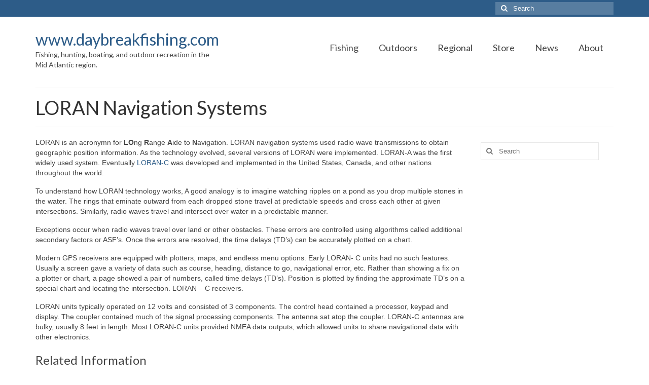

--- FILE ---
content_type: text/html; charset=UTF-8
request_url: https://www.daybreakfishing.com/marine-electronics/loran-navigation-systems/
body_size: 43732
content:
<!DOCTYPE html>
<html class="no-js" lang="en-US" itemscope="itemscope" itemtype="https://schema.org/WebPage">
<head>
  <meta charset="UTF-8">
  <meta name="viewport" content="width=device-width, initial-scale=1.0">
  <meta http-equiv="X-UA-Compatible" content="IE=edge">
  <title>LORAN Navigation Systems &#8211; www.daybreakfishing.com</title>
<meta name='robots' content='max-image-preview:large' />
<link rel='dns-prefetch' href='//fonts.googleapis.com' />
<link rel='dns-prefetch' href='//www.googletagmanager.com' />
<link rel='dns-prefetch' href='//pagead2.googlesyndication.com' />
<link rel="alternate" type="application/rss+xml" title="www.daybreakfishing.com &raquo; Feed" href="https://www.daybreakfishing.com/feed/" />
<link rel="alternate" type="application/rss+xml" title="www.daybreakfishing.com &raquo; Comments Feed" href="https://www.daybreakfishing.com/comments/feed/" />
<link rel="alternate" title="oEmbed (JSON)" type="application/json+oembed" href="https://www.daybreakfishing.com/wp-json/oembed/1.0/embed?url=https%3A%2F%2Fwww.daybreakfishing.com%2Fmarine-electronics%2Floran-navigation-systems%2F" />
<link rel="alternate" title="oEmbed (XML)" type="text/xml+oembed" href="https://www.daybreakfishing.com/wp-json/oembed/1.0/embed?url=https%3A%2F%2Fwww.daybreakfishing.com%2Fmarine-electronics%2Floran-navigation-systems%2F&#038;format=xml" />
<style id='wp-img-auto-sizes-contain-inline-css' type='text/css'>
img:is([sizes=auto i],[sizes^="auto," i]){contain-intrinsic-size:3000px 1500px}
/*# sourceURL=wp-img-auto-sizes-contain-inline-css */
</style>
<style id='wp-emoji-styles-inline-css' type='text/css'>

	img.wp-smiley, img.emoji {
		display: inline !important;
		border: none !important;
		box-shadow: none !important;
		height: 1em !important;
		width: 1em !important;
		margin: 0 0.07em !important;
		vertical-align: -0.1em !important;
		background: none !important;
		padding: 0 !important;
	}
/*# sourceURL=wp-emoji-styles-inline-css */
</style>
<style id='wp-block-library-inline-css' type='text/css'>
:root{--wp-block-synced-color:#7a00df;--wp-block-synced-color--rgb:122,0,223;--wp-bound-block-color:var(--wp-block-synced-color);--wp-editor-canvas-background:#ddd;--wp-admin-theme-color:#007cba;--wp-admin-theme-color--rgb:0,124,186;--wp-admin-theme-color-darker-10:#006ba1;--wp-admin-theme-color-darker-10--rgb:0,107,160.5;--wp-admin-theme-color-darker-20:#005a87;--wp-admin-theme-color-darker-20--rgb:0,90,135;--wp-admin-border-width-focus:2px}@media (min-resolution:192dpi){:root{--wp-admin-border-width-focus:1.5px}}.wp-element-button{cursor:pointer}:root .has-very-light-gray-background-color{background-color:#eee}:root .has-very-dark-gray-background-color{background-color:#313131}:root .has-very-light-gray-color{color:#eee}:root .has-very-dark-gray-color{color:#313131}:root .has-vivid-green-cyan-to-vivid-cyan-blue-gradient-background{background:linear-gradient(135deg,#00d084,#0693e3)}:root .has-purple-crush-gradient-background{background:linear-gradient(135deg,#34e2e4,#4721fb 50%,#ab1dfe)}:root .has-hazy-dawn-gradient-background{background:linear-gradient(135deg,#faaca8,#dad0ec)}:root .has-subdued-olive-gradient-background{background:linear-gradient(135deg,#fafae1,#67a671)}:root .has-atomic-cream-gradient-background{background:linear-gradient(135deg,#fdd79a,#004a59)}:root .has-nightshade-gradient-background{background:linear-gradient(135deg,#330968,#31cdcf)}:root .has-midnight-gradient-background{background:linear-gradient(135deg,#020381,#2874fc)}:root{--wp--preset--font-size--normal:16px;--wp--preset--font-size--huge:42px}.has-regular-font-size{font-size:1em}.has-larger-font-size{font-size:2.625em}.has-normal-font-size{font-size:var(--wp--preset--font-size--normal)}.has-huge-font-size{font-size:var(--wp--preset--font-size--huge)}.has-text-align-center{text-align:center}.has-text-align-left{text-align:left}.has-text-align-right{text-align:right}.has-fit-text{white-space:nowrap!important}#end-resizable-editor-section{display:none}.aligncenter{clear:both}.items-justified-left{justify-content:flex-start}.items-justified-center{justify-content:center}.items-justified-right{justify-content:flex-end}.items-justified-space-between{justify-content:space-between}.screen-reader-text{border:0;clip-path:inset(50%);height:1px;margin:-1px;overflow:hidden;padding:0;position:absolute;width:1px;word-wrap:normal!important}.screen-reader-text:focus{background-color:#ddd;clip-path:none;color:#444;display:block;font-size:1em;height:auto;left:5px;line-height:normal;padding:15px 23px 14px;text-decoration:none;top:5px;width:auto;z-index:100000}html :where(.has-border-color){border-style:solid}html :where([style*=border-top-color]){border-top-style:solid}html :where([style*=border-right-color]){border-right-style:solid}html :where([style*=border-bottom-color]){border-bottom-style:solid}html :where([style*=border-left-color]){border-left-style:solid}html :where([style*=border-width]){border-style:solid}html :where([style*=border-top-width]){border-top-style:solid}html :where([style*=border-right-width]){border-right-style:solid}html :where([style*=border-bottom-width]){border-bottom-style:solid}html :where([style*=border-left-width]){border-left-style:solid}html :where(img[class*=wp-image-]){height:auto;max-width:100%}:where(figure){margin:0 0 1em}html :where(.is-position-sticky){--wp-admin--admin-bar--position-offset:var(--wp-admin--admin-bar--height,0px)}@media screen and (max-width:600px){html :where(.is-position-sticky){--wp-admin--admin-bar--position-offset:0px}}

/*# sourceURL=wp-block-library-inline-css */
</style><style id='global-styles-inline-css' type='text/css'>
:root{--wp--preset--aspect-ratio--square: 1;--wp--preset--aspect-ratio--4-3: 4/3;--wp--preset--aspect-ratio--3-4: 3/4;--wp--preset--aspect-ratio--3-2: 3/2;--wp--preset--aspect-ratio--2-3: 2/3;--wp--preset--aspect-ratio--16-9: 16/9;--wp--preset--aspect-ratio--9-16: 9/16;--wp--preset--color--black: #000;--wp--preset--color--cyan-bluish-gray: #abb8c3;--wp--preset--color--white: #fff;--wp--preset--color--pale-pink: #f78da7;--wp--preset--color--vivid-red: #cf2e2e;--wp--preset--color--luminous-vivid-orange: #ff6900;--wp--preset--color--luminous-vivid-amber: #fcb900;--wp--preset--color--light-green-cyan: #7bdcb5;--wp--preset--color--vivid-green-cyan: #00d084;--wp--preset--color--pale-cyan-blue: #8ed1fc;--wp--preset--color--vivid-cyan-blue: #0693e3;--wp--preset--color--vivid-purple: #9b51e0;--wp--preset--color--virtue-primary: #2d5c88;--wp--preset--color--virtue-primary-light: #6c8dab;--wp--preset--color--very-light-gray: #eee;--wp--preset--color--very-dark-gray: #444;--wp--preset--gradient--vivid-cyan-blue-to-vivid-purple: linear-gradient(135deg,rgb(6,147,227) 0%,rgb(155,81,224) 100%);--wp--preset--gradient--light-green-cyan-to-vivid-green-cyan: linear-gradient(135deg,rgb(122,220,180) 0%,rgb(0,208,130) 100%);--wp--preset--gradient--luminous-vivid-amber-to-luminous-vivid-orange: linear-gradient(135deg,rgb(252,185,0) 0%,rgb(255,105,0) 100%);--wp--preset--gradient--luminous-vivid-orange-to-vivid-red: linear-gradient(135deg,rgb(255,105,0) 0%,rgb(207,46,46) 100%);--wp--preset--gradient--very-light-gray-to-cyan-bluish-gray: linear-gradient(135deg,rgb(238,238,238) 0%,rgb(169,184,195) 100%);--wp--preset--gradient--cool-to-warm-spectrum: linear-gradient(135deg,rgb(74,234,220) 0%,rgb(151,120,209) 20%,rgb(207,42,186) 40%,rgb(238,44,130) 60%,rgb(251,105,98) 80%,rgb(254,248,76) 100%);--wp--preset--gradient--blush-light-purple: linear-gradient(135deg,rgb(255,206,236) 0%,rgb(152,150,240) 100%);--wp--preset--gradient--blush-bordeaux: linear-gradient(135deg,rgb(254,205,165) 0%,rgb(254,45,45) 50%,rgb(107,0,62) 100%);--wp--preset--gradient--luminous-dusk: linear-gradient(135deg,rgb(255,203,112) 0%,rgb(199,81,192) 50%,rgb(65,88,208) 100%);--wp--preset--gradient--pale-ocean: linear-gradient(135deg,rgb(255,245,203) 0%,rgb(182,227,212) 50%,rgb(51,167,181) 100%);--wp--preset--gradient--electric-grass: linear-gradient(135deg,rgb(202,248,128) 0%,rgb(113,206,126) 100%);--wp--preset--gradient--midnight: linear-gradient(135deg,rgb(2,3,129) 0%,rgb(40,116,252) 100%);--wp--preset--font-size--small: 13px;--wp--preset--font-size--medium: 20px;--wp--preset--font-size--large: 36px;--wp--preset--font-size--x-large: 42px;--wp--preset--spacing--20: 0.44rem;--wp--preset--spacing--30: 0.67rem;--wp--preset--spacing--40: 1rem;--wp--preset--spacing--50: 1.5rem;--wp--preset--spacing--60: 2.25rem;--wp--preset--spacing--70: 3.38rem;--wp--preset--spacing--80: 5.06rem;--wp--preset--shadow--natural: 6px 6px 9px rgba(0, 0, 0, 0.2);--wp--preset--shadow--deep: 12px 12px 50px rgba(0, 0, 0, 0.4);--wp--preset--shadow--sharp: 6px 6px 0px rgba(0, 0, 0, 0.2);--wp--preset--shadow--outlined: 6px 6px 0px -3px rgb(255, 255, 255), 6px 6px rgb(0, 0, 0);--wp--preset--shadow--crisp: 6px 6px 0px rgb(0, 0, 0);}:where(.is-layout-flex){gap: 0.5em;}:where(.is-layout-grid){gap: 0.5em;}body .is-layout-flex{display: flex;}.is-layout-flex{flex-wrap: wrap;align-items: center;}.is-layout-flex > :is(*, div){margin: 0;}body .is-layout-grid{display: grid;}.is-layout-grid > :is(*, div){margin: 0;}:where(.wp-block-columns.is-layout-flex){gap: 2em;}:where(.wp-block-columns.is-layout-grid){gap: 2em;}:where(.wp-block-post-template.is-layout-flex){gap: 1.25em;}:where(.wp-block-post-template.is-layout-grid){gap: 1.25em;}.has-black-color{color: var(--wp--preset--color--black) !important;}.has-cyan-bluish-gray-color{color: var(--wp--preset--color--cyan-bluish-gray) !important;}.has-white-color{color: var(--wp--preset--color--white) !important;}.has-pale-pink-color{color: var(--wp--preset--color--pale-pink) !important;}.has-vivid-red-color{color: var(--wp--preset--color--vivid-red) !important;}.has-luminous-vivid-orange-color{color: var(--wp--preset--color--luminous-vivid-orange) !important;}.has-luminous-vivid-amber-color{color: var(--wp--preset--color--luminous-vivid-amber) !important;}.has-light-green-cyan-color{color: var(--wp--preset--color--light-green-cyan) !important;}.has-vivid-green-cyan-color{color: var(--wp--preset--color--vivid-green-cyan) !important;}.has-pale-cyan-blue-color{color: var(--wp--preset--color--pale-cyan-blue) !important;}.has-vivid-cyan-blue-color{color: var(--wp--preset--color--vivid-cyan-blue) !important;}.has-vivid-purple-color{color: var(--wp--preset--color--vivid-purple) !important;}.has-black-background-color{background-color: var(--wp--preset--color--black) !important;}.has-cyan-bluish-gray-background-color{background-color: var(--wp--preset--color--cyan-bluish-gray) !important;}.has-white-background-color{background-color: var(--wp--preset--color--white) !important;}.has-pale-pink-background-color{background-color: var(--wp--preset--color--pale-pink) !important;}.has-vivid-red-background-color{background-color: var(--wp--preset--color--vivid-red) !important;}.has-luminous-vivid-orange-background-color{background-color: var(--wp--preset--color--luminous-vivid-orange) !important;}.has-luminous-vivid-amber-background-color{background-color: var(--wp--preset--color--luminous-vivid-amber) !important;}.has-light-green-cyan-background-color{background-color: var(--wp--preset--color--light-green-cyan) !important;}.has-vivid-green-cyan-background-color{background-color: var(--wp--preset--color--vivid-green-cyan) !important;}.has-pale-cyan-blue-background-color{background-color: var(--wp--preset--color--pale-cyan-blue) !important;}.has-vivid-cyan-blue-background-color{background-color: var(--wp--preset--color--vivid-cyan-blue) !important;}.has-vivid-purple-background-color{background-color: var(--wp--preset--color--vivid-purple) !important;}.has-black-border-color{border-color: var(--wp--preset--color--black) !important;}.has-cyan-bluish-gray-border-color{border-color: var(--wp--preset--color--cyan-bluish-gray) !important;}.has-white-border-color{border-color: var(--wp--preset--color--white) !important;}.has-pale-pink-border-color{border-color: var(--wp--preset--color--pale-pink) !important;}.has-vivid-red-border-color{border-color: var(--wp--preset--color--vivid-red) !important;}.has-luminous-vivid-orange-border-color{border-color: var(--wp--preset--color--luminous-vivid-orange) !important;}.has-luminous-vivid-amber-border-color{border-color: var(--wp--preset--color--luminous-vivid-amber) !important;}.has-light-green-cyan-border-color{border-color: var(--wp--preset--color--light-green-cyan) !important;}.has-vivid-green-cyan-border-color{border-color: var(--wp--preset--color--vivid-green-cyan) !important;}.has-pale-cyan-blue-border-color{border-color: var(--wp--preset--color--pale-cyan-blue) !important;}.has-vivid-cyan-blue-border-color{border-color: var(--wp--preset--color--vivid-cyan-blue) !important;}.has-vivid-purple-border-color{border-color: var(--wp--preset--color--vivid-purple) !important;}.has-vivid-cyan-blue-to-vivid-purple-gradient-background{background: var(--wp--preset--gradient--vivid-cyan-blue-to-vivid-purple) !important;}.has-light-green-cyan-to-vivid-green-cyan-gradient-background{background: var(--wp--preset--gradient--light-green-cyan-to-vivid-green-cyan) !important;}.has-luminous-vivid-amber-to-luminous-vivid-orange-gradient-background{background: var(--wp--preset--gradient--luminous-vivid-amber-to-luminous-vivid-orange) !important;}.has-luminous-vivid-orange-to-vivid-red-gradient-background{background: var(--wp--preset--gradient--luminous-vivid-orange-to-vivid-red) !important;}.has-very-light-gray-to-cyan-bluish-gray-gradient-background{background: var(--wp--preset--gradient--very-light-gray-to-cyan-bluish-gray) !important;}.has-cool-to-warm-spectrum-gradient-background{background: var(--wp--preset--gradient--cool-to-warm-spectrum) !important;}.has-blush-light-purple-gradient-background{background: var(--wp--preset--gradient--blush-light-purple) !important;}.has-blush-bordeaux-gradient-background{background: var(--wp--preset--gradient--blush-bordeaux) !important;}.has-luminous-dusk-gradient-background{background: var(--wp--preset--gradient--luminous-dusk) !important;}.has-pale-ocean-gradient-background{background: var(--wp--preset--gradient--pale-ocean) !important;}.has-electric-grass-gradient-background{background: var(--wp--preset--gradient--electric-grass) !important;}.has-midnight-gradient-background{background: var(--wp--preset--gradient--midnight) !important;}.has-small-font-size{font-size: var(--wp--preset--font-size--small) !important;}.has-medium-font-size{font-size: var(--wp--preset--font-size--medium) !important;}.has-large-font-size{font-size: var(--wp--preset--font-size--large) !important;}.has-x-large-font-size{font-size: var(--wp--preset--font-size--x-large) !important;}
/*# sourceURL=global-styles-inline-css */
</style>

<style id='classic-theme-styles-inline-css' type='text/css'>
/*! This file is auto-generated */
.wp-block-button__link{color:#fff;background-color:#32373c;border-radius:9999px;box-shadow:none;text-decoration:none;padding:calc(.667em + 2px) calc(1.333em + 2px);font-size:1.125em}.wp-block-file__button{background:#32373c;color:#fff;text-decoration:none}
/*# sourceURL=/wp-includes/css/classic-themes.min.css */
</style>
<style id='kadence-blocks-global-variables-inline-css' type='text/css'>
:root {--global-kb-font-size-sm:clamp(0.8rem, 0.73rem + 0.217vw, 0.9rem);--global-kb-font-size-md:clamp(1.1rem, 0.995rem + 0.326vw, 1.25rem);--global-kb-font-size-lg:clamp(1.75rem, 1.576rem + 0.543vw, 2rem);--global-kb-font-size-xl:clamp(2.25rem, 1.728rem + 1.63vw, 3rem);--global-kb-font-size-xxl:clamp(2.5rem, 1.456rem + 3.26vw, 4rem);--global-kb-font-size-xxxl:clamp(2.75rem, 0.489rem + 7.065vw, 6rem);}:root {--global-palette1: #3182CE;--global-palette2: #2B6CB0;--global-palette3: #1A202C;--global-palette4: #2D3748;--global-palette5: #4A5568;--global-palette6: #718096;--global-palette7: #EDF2F7;--global-palette8: #F7FAFC;--global-palette9: #ffffff;}
/*# sourceURL=kadence-blocks-global-variables-inline-css */
</style>
<link rel='stylesheet' id='virtue_theme-css' href='https://www.daybreakfishing.com/wp-content/themes/virtue/assets/css/virtue.css?ver=3.4.14' type='text/css' media='all' />
<link rel='stylesheet' id='virtue_skin-css' href='https://www.daybreakfishing.com/wp-content/themes/virtue/assets/css/skins/default.css?ver=3.4.14' type='text/css' media='all' />
<link rel='stylesheet' id='redux-google-fonts-virtue-css' href='https://fonts.googleapis.com/css?family=Lato%3A400&#038;ver=6.9' type='text/css' media='all' />
<script type="text/javascript" src="https://www.daybreakfishing.com/wp-includes/js/jquery/jquery.min.js?ver=3.7.1" id="jquery-core-js"></script>
<script type="text/javascript" src="https://www.daybreakfishing.com/wp-includes/js/jquery/jquery-migrate.min.js?ver=3.4.1" id="jquery-migrate-js"></script>
<link rel="https://api.w.org/" href="https://www.daybreakfishing.com/wp-json/" /><link rel="alternate" title="JSON" type="application/json" href="https://www.daybreakfishing.com/wp-json/wp/v2/pages/1418" /><link rel="EditURI" type="application/rsd+xml" title="RSD" href="https://www.daybreakfishing.com/xmlrpc.php?rsd" />
<meta name="generator" content="WordPress 6.9" />
<link rel="canonical" href="https://www.daybreakfishing.com/marine-electronics/loran-navigation-systems/" />
<link rel='shortlink' href='https://www.daybreakfishing.com/?p=1418' />
<meta name="generator" content="Site Kit by Google 1.170.0" /><script data-ad-client="ca-pub-7259640597541542" async src="https://pagead2.googlesyndication.com/pagead/js/adsbygoogle.js"></script><style type="text/css">#logo {padding-top:25px;}#logo {padding-bottom:10px;}#logo {margin-left:0px;}#logo {margin-right:0px;}#nav-main {margin-top:40px;}#nav-main {margin-bottom:10px;}.headerfont, .tp-caption {font-family:Lato;}.topbarmenu ul li {font-family:Lato;}input[type=number]::-webkit-inner-spin-button, input[type=number]::-webkit-outer-spin-button { -webkit-appearance: none; margin: 0; } input[type=number] {-moz-appearance: textfield;}.quantity input::-webkit-outer-spin-button,.quantity input::-webkit-inner-spin-button {display: none;}.product_item .product_details h5 {text-transform: none;}.product_item .product_details h5 {min-height:40px;}.entry-content p { margin-bottom:16px;}</style>
<!-- Google AdSense meta tags added by Site Kit -->
<meta name="google-adsense-platform-account" content="ca-host-pub-2644536267352236">
<meta name="google-adsense-platform-domain" content="sitekit.withgoogle.com">
<!-- End Google AdSense meta tags added by Site Kit -->

<!-- Google AdSense snippet added by Site Kit -->
<script type="text/javascript" async="async" src="https://pagead2.googlesyndication.com/pagead/js/adsbygoogle.js?client=ca-pub-7259640597541542&amp;host=ca-host-pub-2644536267352236" crossorigin="anonymous"></script>

<!-- End Google AdSense snippet added by Site Kit -->
<style type="text/css" title="dynamic-css" class="options-output">header #logo a.brand,.logofont{font-family:Lato;line-height:40px;font-weight:400;font-style:normal;font-size:32px;}.kad_tagline{font-family:Lato;line-height:20px;font-weight:400;font-style:normal;color:#444444;font-size:14px;}.product_item .product_details h5{font-family:Lato;line-height:20px;font-weight:normal;font-style:700;font-size:16px;}h1{font-family:Lato;line-height:40px;font-weight:normal;font-style:400;font-size:38px;}h2{font-family:Lato;line-height:40px;font-weight:normal;font-style:normal;font-size:32px;}h3{font-family:Lato;line-height:40px;font-weight:normal;font-style:400;font-size:28px;}h4{font-family:Lato;line-height:40px;font-weight:normal;font-style:400;font-size:24px;}h5{font-family:Lato;line-height:24px;font-weight:normal;font-style:700;font-size:18px;}body{font-family:Verdana, Geneva, sans-serif;line-height:20px;font-weight:normal;font-style:400;font-size:14px;}#nav-main ul.sf-menu a{font-family:Lato;line-height:22px;font-weight:400;font-style:normal;font-size:18px;}#nav-second ul.sf-menu a{font-family:Lato;line-height:22px;font-weight:400;font-style:normal;font-size:18px;}.kad-nav-inner .kad-mnav, .kad-mobile-nav .kad-nav-inner li a,.nav-trigger-case{font-family:Lato;line-height:20px;font-weight:400;font-style:normal;font-size:16px;}</style></head>
<body class="wp-singular page-template-default page page-id-1418 page-child parent-pageid-839 wp-embed-responsive wp-theme-virtue wide loran-navigation-systems">
	<div id="kt-skip-link"><a href="#content">Skip to Main Content</a></div>
	<div id="wrapper" class="container">
	<header class="banner headerclass" itemscope itemtype="https://schema.org/WPHeader">
	<div id="topbar" class="topclass">
	<div class="container">
		<div class="row">
			<div class="col-md-6 col-sm-6 kad-topbar-left">
				<div class="topbarmenu clearfix">
								</div>
			</div><!-- close col-md-6 --> 
			<div class="col-md-6 col-sm-6 kad-topbar-right">
				<div id="topbar-search" class="topbar-widget">
					<form role="search" method="get" class="form-search" action="https://www.daybreakfishing.com/">
	<label>
		<span class="screen-reader-text">Search for:</span>
		<input type="text" value="" name="s" class="search-query" placeholder="Search">
	</label>
	<button type="submit" class="search-icon"><i class="icon-search"></i></button>
</form>				</div>
			</div> <!-- close col-md-6-->
		</div> <!-- Close Row -->
	</div> <!-- Close Container -->
</div>	<div class="container">
		<div class="row">
			<div class="col-md-4 clearfix kad-header-left">
				<div id="logo" class="logocase">
					<a class="brand logofont" href="https://www.daybreakfishing.com/">
						www.daybreakfishing.com					</a>
											<p class="kad_tagline belowlogo-text">Fishing, hunting, boating, and outdoor recreation in the Mid Atlantic region.</p>
									</div> <!-- Close #logo -->
			</div><!-- close logo span -->
							<div class="col-md-8 kad-header-right">
					<nav id="nav-main" class="clearfix" itemscope itemtype="https://schema.org/SiteNavigationElement">
						<ul id="menu-main" class="sf-menu"><li  class=" sf-dropdown menu-item-30"><a href="https://www.daybreakfishing.com/fishing/"><span>Fishing</span></a>
<ul class="sub-menu sf-dropdown-menu dropdown">
	<li  class=" menu-item-32"><a href="https://www.daybreakfishing.com/mid-atlantic/saltwater-fishing/"><span>Saltwater Fishing</span></a></li>
	<li  class=" menu-item-2556"><a href="https://www.daybreakfishing.com/mid-atlantic/tidal-river-fishing/"><span>Tidal River Fishing</span></a></li>
	<li  class=" menu-item-31"><a href="https://www.daybreakfishing.com/mid-atlantic/freshwater-fishing/"><span>Freshwater Fishing</span></a></li>
	<li  class=" menu-item-154"><a href="https://www.daybreakfishing.com/fishing/fish-species/"><span>Fish Species</span></a></li>
	<li  class=" menu-item-203"><a href="https://www.daybreakfishing.com/fishing/tackle-gear-equipment/"><span>Tackle, Gear, Equipment</span></a></li>
	<li  class=" menu-item-52"><a href="https://www.daybreakfishing.com/fishing/bait/"><span>Bait</span></a></li>
	<li  class=" menu-item-201"><a href="https://www.daybreakfishing.com/fishing/charter-boats-and-guides/"><span>Charter Boats &#8211; Guides</span></a></li>
</ul>
</li>
<li  class=" sf-dropdown menu-item-259"><a href="https://www.daybreakfishing.com/outdoors/"><span>Outdoors</span></a>
<ul class="sub-menu sf-dropdown-menu dropdown">
	<li  class=" menu-item-260"><a href="https://www.daybreakfishing.com/boating/"><span>Boating</span></a></li>
	<li  class=" menu-item-29"><a href="https://www.daybreakfishing.com/mid-atlantic-kayaking/"><span>Kayaking</span></a></li>
	<li  class=" menu-item-2520"><a href="https://www.daybreakfishing.com/outdoors/camping/"><span>Camping</span></a></li>
	<li  class=" menu-item-857"><a href="https://www.daybreakfishing.com/crabs-crabbing/"><span>Crabbing</span></a></li>
	<li  class=" menu-item-2980"><a href="https://www.daybreakfishing.com/seafood/shrimp-shrimping/"><span>Shrimp – Shrimping</span></a></li>
	<li  class=" menu-item-1328"><a href="https://www.daybreakfishing.com/clamming-quahog-clams/"><span>Clamming</span></a></li>
	<li  class=" menu-item-1327"><a href="https://www.daybreakfishing.com/outdoors/wildlife/"><span>Wildlife</span></a></li>
	<li  class=" menu-item-38"><a href="https://www.daybreakfishing.com/hunting/"><span>Hunting</span></a></li>
	<li  class=" menu-item-868"><a href="https://www.daybreakfishing.com/mid-atlantic-scuba-diving/"><span>SCUBA Diving</span></a></li>
</ul>
</li>
<li  class=" sf-dropdown menu-item-39"><a href="https://www.daybreakfishing.com/regional-information/"><span>Regional</span></a>
<ul class="sub-menu sf-dropdown-menu dropdown">
	<li  class=" menu-item-156"><a href="https://www.daybreakfishing.com/regional-information/new-york/"><span>New York</span></a></li>
	<li  class=" menu-item-155"><a href="https://www.daybreakfishing.com/regional-information/new-jersey/"><span>New Jersey</span></a></li>
	<li  class=" menu-item-477"><a href="https://www.daybreakfishing.com/regional-information/pennsylvania/"><span>Pennsylvania</span></a></li>
	<li  class=" menu-item-338"><a href="https://www.daybreakfishing.com/regional-information/delaware/"><span>Delaware</span></a></li>
	<li  class=" menu-item-157"><a href="https://www.daybreakfishing.com/regional-information/maryland/"><span>Maryland</span></a></li>
	<li  class=" menu-item-158"><a href="https://www.daybreakfishing.com/regional-information/virginia/"><span>Virginia</span></a></li>
	<li  class=" menu-item-569"><a href="https://www.daybreakfishing.com/regional-information/north-carolina/"><span>North Carolina</span></a></li>
	<li  class=" menu-item-1745"><a href="https://www.daybreakfishing.com/seafood/"><span>Seafood</span></a></li>
	<li  class=" menu-item-153"><a href="https://www.daybreakfishing.com/waterways/"><span>Waterways</span></a></li>
	<li  class=" menu-item-478"><a href="https://www.daybreakfishing.com/regional-information/shipwrecks-obstructions/"><span>Shipwrecks and Obstructions</span></a></li>
	<li  class=" menu-item-479"><a href="https://www.daybreakfishing.com/regional-information/mid-atlantic-artificial-reefs/"><span>Artificial Reefs</span></a></li>
	<li  class=" menu-item-3172"><a href="https://www.daybreakfishing.com/regional-information/offshore-wind-energy-installations/"><span>Offshore Wind Energy Installations</span></a></li>
</ul>
</li>
<li  class=" menu-item-57"><a href="https://www.daybreakfishing.com/store/"><span>Store</span></a></li>
<li  class=" menu-item-40"><a href="https://www.daybreakfishing.com/mid-atlantic/news/"><span>News</span></a></li>
<li  class=" menu-item-253"><a href="https://www.daybreakfishing.com/about/"><span>About</span></a></li>
</ul>					</nav> 
				</div> <!-- Close menuclass-->
			       
		</div> <!-- Close Row -->
					<div id="mobile-nav-trigger" class="nav-trigger">
				<button class="nav-trigger-case mobileclass collapsed" data-toggle="collapse" data-target=".kad-nav-collapse">
					<span class="kad-navbtn"><i class="icon-reorder"></i></span>
					<span class="kad-menu-name">Menu</span>
				</button>
			</div>
			<div id="kad-mobile-nav" class="kad-mobile-nav">
				<div class="kad-nav-inner mobileclass">
					<div class="kad-nav-collapse">
					<ul id="menu-main-1" class="kad-mnav"><li  class=" sf-dropdown menu-item-30"><a href="https://www.daybreakfishing.com/fishing/"><span>Fishing</span></a>
<ul class="sub-menu sf-dropdown-menu dropdown">
	<li  class=" menu-item-32"><a href="https://www.daybreakfishing.com/mid-atlantic/saltwater-fishing/"><span>Saltwater Fishing</span></a></li>
	<li  class=" menu-item-2556"><a href="https://www.daybreakfishing.com/mid-atlantic/tidal-river-fishing/"><span>Tidal River Fishing</span></a></li>
	<li  class=" menu-item-31"><a href="https://www.daybreakfishing.com/mid-atlantic/freshwater-fishing/"><span>Freshwater Fishing</span></a></li>
	<li  class=" menu-item-154"><a href="https://www.daybreakfishing.com/fishing/fish-species/"><span>Fish Species</span></a></li>
	<li  class=" menu-item-203"><a href="https://www.daybreakfishing.com/fishing/tackle-gear-equipment/"><span>Tackle, Gear, Equipment</span></a></li>
	<li  class=" menu-item-52"><a href="https://www.daybreakfishing.com/fishing/bait/"><span>Bait</span></a></li>
	<li  class=" menu-item-201"><a href="https://www.daybreakfishing.com/fishing/charter-boats-and-guides/"><span>Charter Boats &#8211; Guides</span></a></li>
</ul>
</li>
<li  class=" sf-dropdown menu-item-259"><a href="https://www.daybreakfishing.com/outdoors/"><span>Outdoors</span></a>
<ul class="sub-menu sf-dropdown-menu dropdown">
	<li  class=" menu-item-260"><a href="https://www.daybreakfishing.com/boating/"><span>Boating</span></a></li>
	<li  class=" menu-item-29"><a href="https://www.daybreakfishing.com/mid-atlantic-kayaking/"><span>Kayaking</span></a></li>
	<li  class=" menu-item-2520"><a href="https://www.daybreakfishing.com/outdoors/camping/"><span>Camping</span></a></li>
	<li  class=" menu-item-857"><a href="https://www.daybreakfishing.com/crabs-crabbing/"><span>Crabbing</span></a></li>
	<li  class=" menu-item-2980"><a href="https://www.daybreakfishing.com/seafood/shrimp-shrimping/"><span>Shrimp – Shrimping</span></a></li>
	<li  class=" menu-item-1328"><a href="https://www.daybreakfishing.com/clamming-quahog-clams/"><span>Clamming</span></a></li>
	<li  class=" menu-item-1327"><a href="https://www.daybreakfishing.com/outdoors/wildlife/"><span>Wildlife</span></a></li>
	<li  class=" menu-item-38"><a href="https://www.daybreakfishing.com/hunting/"><span>Hunting</span></a></li>
	<li  class=" menu-item-868"><a href="https://www.daybreakfishing.com/mid-atlantic-scuba-diving/"><span>SCUBA Diving</span></a></li>
</ul>
</li>
<li  class=" sf-dropdown menu-item-39"><a href="https://www.daybreakfishing.com/regional-information/"><span>Regional</span></a>
<ul class="sub-menu sf-dropdown-menu dropdown">
	<li  class=" menu-item-156"><a href="https://www.daybreakfishing.com/regional-information/new-york/"><span>New York</span></a></li>
	<li  class=" menu-item-155"><a href="https://www.daybreakfishing.com/regional-information/new-jersey/"><span>New Jersey</span></a></li>
	<li  class=" menu-item-477"><a href="https://www.daybreakfishing.com/regional-information/pennsylvania/"><span>Pennsylvania</span></a></li>
	<li  class=" menu-item-338"><a href="https://www.daybreakfishing.com/regional-information/delaware/"><span>Delaware</span></a></li>
	<li  class=" menu-item-157"><a href="https://www.daybreakfishing.com/regional-information/maryland/"><span>Maryland</span></a></li>
	<li  class=" menu-item-158"><a href="https://www.daybreakfishing.com/regional-information/virginia/"><span>Virginia</span></a></li>
	<li  class=" menu-item-569"><a href="https://www.daybreakfishing.com/regional-information/north-carolina/"><span>North Carolina</span></a></li>
	<li  class=" menu-item-1745"><a href="https://www.daybreakfishing.com/seafood/"><span>Seafood</span></a></li>
	<li  class=" menu-item-153"><a href="https://www.daybreakfishing.com/waterways/"><span>Waterways</span></a></li>
	<li  class=" menu-item-478"><a href="https://www.daybreakfishing.com/regional-information/shipwrecks-obstructions/"><span>Shipwrecks and Obstructions</span></a></li>
	<li  class=" menu-item-479"><a href="https://www.daybreakfishing.com/regional-information/mid-atlantic-artificial-reefs/"><span>Artificial Reefs</span></a></li>
	<li  class=" menu-item-3172"><a href="https://www.daybreakfishing.com/regional-information/offshore-wind-energy-installations/"><span>Offshore Wind Energy Installations</span></a></li>
</ul>
</li>
<li  class=" menu-item-57"><a href="https://www.daybreakfishing.com/store/"><span>Store</span></a></li>
<li  class=" menu-item-40"><a href="https://www.daybreakfishing.com/mid-atlantic/news/"><span>News</span></a></li>
<li  class=" menu-item-253"><a href="https://www.daybreakfishing.com/about/"><span>About</span></a></li>
</ul>					</div>
				</div>
			</div>
		 
	</div> <!-- Close Container -->
	</header>
	<div class="wrap contentclass" role="document">

	<div id="pageheader" class="titleclass">
	<div class="container">
		<div class="page-header">
			<h1 class="entry-title" itemprop="name">
				LORAN Navigation Systems			</h1>
					</div>
	</div><!--container-->
</div><!--titleclass-->
<div id="content" class="container container-contained">
	<div class="row">
		<div class="main col-lg-9 col-md-8" role="main">
			<div class="entry-content" itemprop="mainContentOfPage" itemscope itemtype="https://schema.org/WebPageElement">
				<p>LORAN is an acronymn for<strong> LO</strong>ng <strong>R</strong>ange <strong>A</strong>ide to <strong>N</strong>avigation. LORAN navigation systems used radio wave transmissions to obtain geographic position information. As the technology evolved, several versions of LORAN were implemented. LORAN-A was the first widely used system. Eventually <a href="https://www.daybreakfishing.com/marine-electronics/loran-c/">LORAN-C</a> was developed and implemented in the United States, Canada, and other nations throughout the world.</p>
<p>To understand how LORAN technology works, A good analogy is to imagine watching ripples on a pond as you drop multiple stones in the water. The rings that eminate outward from each dropped stone travel at predictable speeds and cross each other at given intersections. Similarly, radio waves travel and intersect over water in a predictable manner.</p>
<p>Exceptions occur when radio waves travel over land or other obstacles. These errors are controlled using algorithms called additional secondary factors or ASF&#8217;s. Once the errors are resolved, the time delays (TD&#8217;s) can be accurately plotted on a chart.</p>
<p>Modern GPS receivers are equipped with plotters, maps, and endless menu options. Early LORAN- C units had no such features. Usually a screen gave a variety of data such as course, heading, distance to go, navigational error, etc. Rather than showing a fix on a plotter or chart, a page showed a pair of numbers, called time delays (TD&#8217;s). Position is plotted by finding the approximate TD&#8217;s on a special chart and locating the intersection. LORAN &#8211; C receivers.</p>
<p>LORAN units typically operated on 12 volts and consisted of 3 components. The control head contained a processor, keypad and display. The coupler contained much of the signal processing components. The antenna sat atop the coupler. LORAN-C antennas are bulky, usually 8 feet in length. Most LORAN-C units provided NMEA data outputs, which allowed units to share navigational data with other electronics.</p>
<h4>Related Information</h4>
<p><a href="https://www.daybreakfishing.com/marine-electronics/loran-c/">LORAN-C</a></p>
<p><a href="https://www.daybreakfishing.com/marine-electronics/">Marine Electronics</a></p>
			</div>
					</div><!-- /.main -->
<aside class="col-lg-3 col-md-4 kad-sidebar" role="complementary" itemscope itemtype="https://schema.org/WPSideBar">
	<div class="sidebar">
		<section id="search-2" class="widget-1 widget-first widget widget_search"><div class="widget-inner"><form role="search" method="get" class="form-search" action="https://www.daybreakfishing.com/">
	<label>
		<span class="screen-reader-text">Search for:</span>
		<input type="text" value="" name="s" class="search-query" placeholder="Search">
	</label>
	<button type="submit" class="search-icon"><i class="icon-search"></i></button>
</form></div></section><section id="custom_html-3" class="widget_text widget-2 widget widget_custom_html"><div class="widget_text widget-inner"><div class="textwidget custom-html-widget"><script async src="https://pagead2.googlesyndication.com/pagead/js/adsbygoogle.js"></script>
<!-- MDVASWF 160 skyscraper -->
<ins class="adsbygoogle"
     style="display:block"
     data-ad-client="ca-pub-7259640597541542"
     data-ad-slot="1029746024"
     data-ad-format="auto"
     data-full-width-responsive="true"></ins>
<script>
     (adsbygoogle = window.adsbygoogle || []).push({});
</script></div></div></section><section id="text-2" class="widget-3 widget widget_text"><div class="widget-inner">			<div class="textwidget"><p>As an Amazon Associate we earn from qualifying purchases.</p>
</div>
		</div></section><section id="custom_html-2" class="widget_text widget-4 widget-last widget widget_custom_html"><div class="widget_text widget-inner"><div class="textwidget custom-html-widget"><p><a href="https://www.daybreakfishing.com/privacy-policy/">Privacy Policy</a> and  <a href="https://www.daybreakfishing.com/disclosure/">Disclosure</a></p></div></div></section>	</div><!-- /.sidebar -->
</aside><!-- /aside -->
			</div><!-- /.row-->
		</div><!-- /.content -->
	</div><!-- /.wrap -->
	<footer id="containerfooter" class="footerclass" itemscope itemtype="https://schema.org/WPFooter">
  <div class="container">
  	<div class="row">
  		 
					<div class="col-md-4 footercol1">
					<div class="widget_text widget-1 widget-first footer-widget"><aside id="custom_html-6" class="widget_text widget widget_custom_html"><div class="textwidget custom-html-widget"><div style="text-align:center;line-height:150%">
<a href="https://www.zazzle.com/collections/fishing_shirts-119454005942469904?rf=238499383360254702" rel="nofollow"><img src="https://rlv.zcache.com/fishing_shirts_119454005942469904-r_zruem_ttjpr_425.jpg" alt="Fishing Shirts" style="border:0;" /></a>
<br/>
<a href="https://www.zazzle.com/collections/fishing_shirts-119454005942469904?rf=238499383360254702" rel="nofollow">Fishing Shirts</a>
</div></div></aside></div>					</div> 
            					 
					<div class="col-md-4 footercol2">
					<div class="widget_text widget-1 widget-first footer-widget"><aside id="custom_html-4" class="widget_text widget widget_custom_html"><div class="textwidget custom-html-widget"><script async src="https://pagead2.googlesyndication.com/pagead/js/adsbygoogle.js"></script>
<!-- MAF Footer responsive -->
<ins class="adsbygoogle"
     style="display:block"
     data-ad-client="ca-pub-7259640597541542"
     data-ad-slot="6226487418"
     data-ad-format="auto"
     data-full-width-responsive="true"></ins>
<script>
     (adsbygoogle = window.adsbygoogle || []).push({});
</script></div></aside></div>					</div> 
		        		        			        </div>
        <div class="footercredits clearfix">
    		
    		        	<p>&copy; 2026 www.daybreakfishing.com</p>
    	</div>

  </div>

</footer>

		</div><!--Wrapper-->
		<script type="speculationrules">
{"prefetch":[{"source":"document","where":{"and":[{"href_matches":"/*"},{"not":{"href_matches":["/wp-*.php","/wp-admin/*","/wp-content/uploads/*","/wp-content/*","/wp-content/plugins/*","/wp-content/themes/virtue/*","/*\\?(.+)"]}},{"not":{"selector_matches":"a[rel~=\"nofollow\"]"}},{"not":{"selector_matches":".no-prefetch, .no-prefetch a"}}]},"eagerness":"conservative"}]}
</script>
<script type="text/javascript" src="https://www.daybreakfishing.com/wp-content/themes/virtue/assets/js/min/bootstrap-min.js?ver=3.4.14" id="bootstrap-js"></script>
<script type="text/javascript" src="https://www.daybreakfishing.com/wp-includes/js/hoverIntent.min.js?ver=1.10.2" id="hoverIntent-js"></script>
<script type="text/javascript" src="https://www.daybreakfishing.com/wp-includes/js/imagesloaded.min.js?ver=5.0.0" id="imagesloaded-js"></script>
<script type="text/javascript" src="https://www.daybreakfishing.com/wp-includes/js/masonry.min.js?ver=4.2.2" id="masonry-js"></script>
<script type="text/javascript" src="https://www.daybreakfishing.com/wp-content/themes/virtue/assets/js/min/plugins-min.js?ver=3.4.14" id="virtue_plugins-js"></script>
<script type="text/javascript" src="https://www.daybreakfishing.com/wp-content/themes/virtue/assets/js/min/magnific-popup-min.js?ver=3.4.14" id="magnific-popup-js"></script>
<script type="text/javascript" id="virtue-lightbox-init-js-extra">
/* <![CDATA[ */
var virtue_lightbox = {"loading":"Loading...","of":"%curr% of %total%","error":"The Image could not be loaded."};
//# sourceURL=virtue-lightbox-init-js-extra
/* ]]> */
</script>
<script type="text/javascript" src="https://www.daybreakfishing.com/wp-content/themes/virtue/assets/js/min/virtue-lightbox-init-min.js?ver=3.4.14" id="virtue-lightbox-init-js"></script>
<script type="text/javascript" src="https://www.daybreakfishing.com/wp-content/themes/virtue/assets/js/min/main-min.js?ver=3.4.14" id="virtue_main-js"></script>
<script id="wp-emoji-settings" type="application/json">
{"baseUrl":"https://s.w.org/images/core/emoji/17.0.2/72x72/","ext":".png","svgUrl":"https://s.w.org/images/core/emoji/17.0.2/svg/","svgExt":".svg","source":{"concatemoji":"https://www.daybreakfishing.com/wp-includes/js/wp-emoji-release.min.js?ver=6.9"}}
</script>
<script type="module">
/* <![CDATA[ */
/*! This file is auto-generated */
const a=JSON.parse(document.getElementById("wp-emoji-settings").textContent),o=(window._wpemojiSettings=a,"wpEmojiSettingsSupports"),s=["flag","emoji"];function i(e){try{var t={supportTests:e,timestamp:(new Date).valueOf()};sessionStorage.setItem(o,JSON.stringify(t))}catch(e){}}function c(e,t,n){e.clearRect(0,0,e.canvas.width,e.canvas.height),e.fillText(t,0,0);t=new Uint32Array(e.getImageData(0,0,e.canvas.width,e.canvas.height).data);e.clearRect(0,0,e.canvas.width,e.canvas.height),e.fillText(n,0,0);const a=new Uint32Array(e.getImageData(0,0,e.canvas.width,e.canvas.height).data);return t.every((e,t)=>e===a[t])}function p(e,t){e.clearRect(0,0,e.canvas.width,e.canvas.height),e.fillText(t,0,0);var n=e.getImageData(16,16,1,1);for(let e=0;e<n.data.length;e++)if(0!==n.data[e])return!1;return!0}function u(e,t,n,a){switch(t){case"flag":return n(e,"\ud83c\udff3\ufe0f\u200d\u26a7\ufe0f","\ud83c\udff3\ufe0f\u200b\u26a7\ufe0f")?!1:!n(e,"\ud83c\udde8\ud83c\uddf6","\ud83c\udde8\u200b\ud83c\uddf6")&&!n(e,"\ud83c\udff4\udb40\udc67\udb40\udc62\udb40\udc65\udb40\udc6e\udb40\udc67\udb40\udc7f","\ud83c\udff4\u200b\udb40\udc67\u200b\udb40\udc62\u200b\udb40\udc65\u200b\udb40\udc6e\u200b\udb40\udc67\u200b\udb40\udc7f");case"emoji":return!a(e,"\ud83e\u1fac8")}return!1}function f(e,t,n,a){let r;const o=(r="undefined"!=typeof WorkerGlobalScope&&self instanceof WorkerGlobalScope?new OffscreenCanvas(300,150):document.createElement("canvas")).getContext("2d",{willReadFrequently:!0}),s=(o.textBaseline="top",o.font="600 32px Arial",{});return e.forEach(e=>{s[e]=t(o,e,n,a)}),s}function r(e){var t=document.createElement("script");t.src=e,t.defer=!0,document.head.appendChild(t)}a.supports={everything:!0,everythingExceptFlag:!0},new Promise(t=>{let n=function(){try{var e=JSON.parse(sessionStorage.getItem(o));if("object"==typeof e&&"number"==typeof e.timestamp&&(new Date).valueOf()<e.timestamp+604800&&"object"==typeof e.supportTests)return e.supportTests}catch(e){}return null}();if(!n){if("undefined"!=typeof Worker&&"undefined"!=typeof OffscreenCanvas&&"undefined"!=typeof URL&&URL.createObjectURL&&"undefined"!=typeof Blob)try{var e="postMessage("+f.toString()+"("+[JSON.stringify(s),u.toString(),c.toString(),p.toString()].join(",")+"));",a=new Blob([e],{type:"text/javascript"});const r=new Worker(URL.createObjectURL(a),{name:"wpTestEmojiSupports"});return void(r.onmessage=e=>{i(n=e.data),r.terminate(),t(n)})}catch(e){}i(n=f(s,u,c,p))}t(n)}).then(e=>{for(const n in e)a.supports[n]=e[n],a.supports.everything=a.supports.everything&&a.supports[n],"flag"!==n&&(a.supports.everythingExceptFlag=a.supports.everythingExceptFlag&&a.supports[n]);var t;a.supports.everythingExceptFlag=a.supports.everythingExceptFlag&&!a.supports.flag,a.supports.everything||((t=a.source||{}).concatemoji?r(t.concatemoji):t.wpemoji&&t.twemoji&&(r(t.twemoji),r(t.wpemoji)))});
//# sourceURL=https://www.daybreakfishing.com/wp-includes/js/wp-emoji-loader.min.js
/* ]]> */
</script>
	</body>
</html>

--- FILE ---
content_type: text/html; charset=utf-8
request_url: https://www.google.com/recaptcha/api2/aframe
body_size: 268
content:
<!DOCTYPE HTML><html><head><meta http-equiv="content-type" content="text/html; charset=UTF-8"></head><body><script nonce="cKy2X3W8HdEBGZiJiuK2IQ">/** Anti-fraud and anti-abuse applications only. See google.com/recaptcha */ try{var clients={'sodar':'https://pagead2.googlesyndication.com/pagead/sodar?'};window.addEventListener("message",function(a){try{if(a.source===window.parent){var b=JSON.parse(a.data);var c=clients[b['id']];if(c){var d=document.createElement('img');d.src=c+b['params']+'&rc='+(localStorage.getItem("rc::a")?sessionStorage.getItem("rc::b"):"");window.document.body.appendChild(d);sessionStorage.setItem("rc::e",parseInt(sessionStorage.getItem("rc::e")||0)+1);localStorage.setItem("rc::h",'1769365078245');}}}catch(b){}});window.parent.postMessage("_grecaptcha_ready", "*");}catch(b){}</script></body></html>